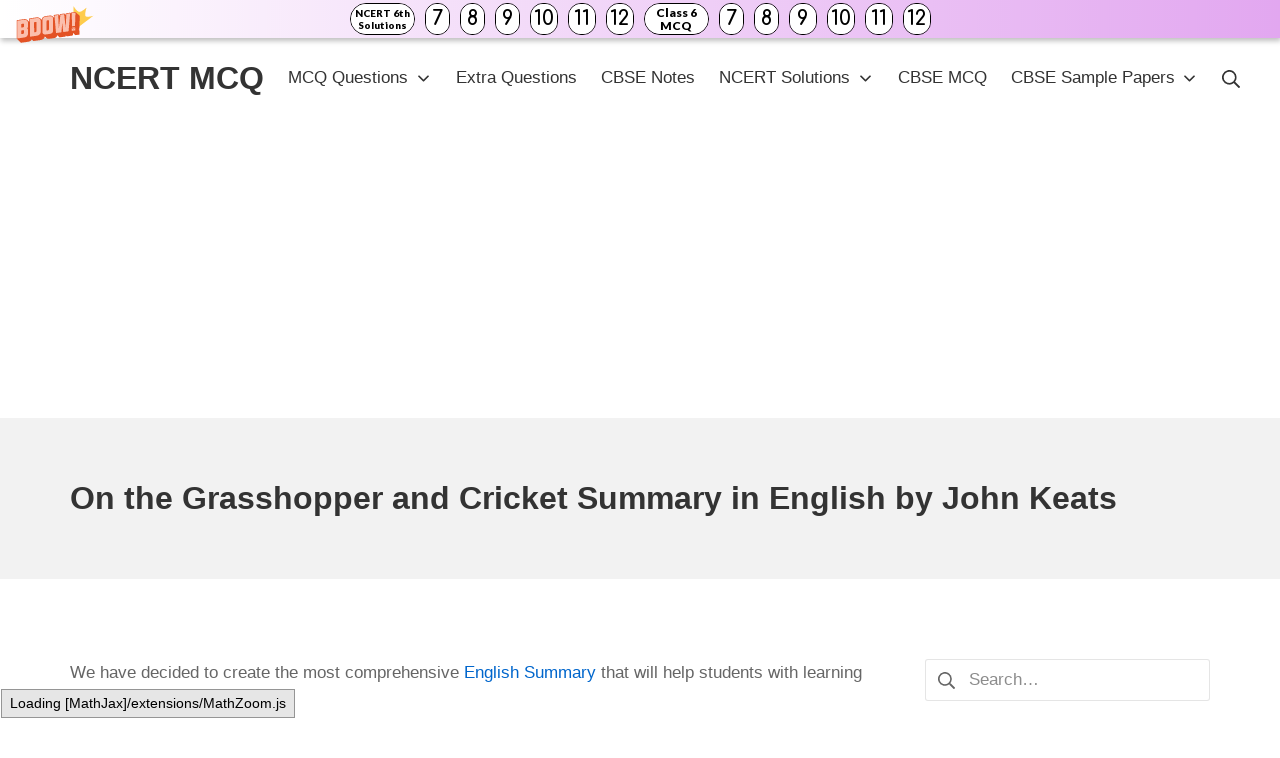

--- FILE ---
content_type: text/html; charset=UTF-8
request_url: https://ncertmcq.com/on-the-grasshopper-and-cricket-summary/
body_size: 12113
content:
<!DOCTYPE html>
<html lang="en-US">
	<head>
		<meta charset="UTF-8">
		<meta name="viewport" content="width=device-width, initial-scale=1">
		<link rel="profile" href="http://gmpg.org/xfn/11">

		<title>On the Grasshopper and Cricket Summary in English by John Keats &#8211; NCERT MCQ</title>
<meta name='robots' content='max-image-preview:large' />
	<style>img:is([sizes="auto" i], [sizes^="auto," i]) { contain-intrinsic-size: 3000px 1500px }</style>
	<link rel='dns-prefetch' href='//stats.wp.com' />
<link rel="alternate" type="application/rss+xml" title="NCERT MCQ &raquo; Feed" href="https://ncertmcq.com/feed/" />
<link rel="alternate" type="application/rss+xml" title="NCERT MCQ &raquo; Comments Feed" href="https://ncertmcq.com/comments/feed/" />
<script type="text/javascript">
/* <![CDATA[ */
window._wpemojiSettings = {"baseUrl":"https:\/\/s.w.org\/images\/core\/emoji\/15.0.3\/72x72\/","ext":".png","svgUrl":"https:\/\/s.w.org\/images\/core\/emoji\/15.0.3\/svg\/","svgExt":".svg","source":{"concatemoji":"https:\/\/ncertmcq.com\/wp-includes\/js\/wp-emoji-release.min.js?ver=6.7.4"}};
/*! This file is auto-generated */
!function(i,n){var o,s,e;function c(e){try{var t={supportTests:e,timestamp:(new Date).valueOf()};sessionStorage.setItem(o,JSON.stringify(t))}catch(e){}}function p(e,t,n){e.clearRect(0,0,e.canvas.width,e.canvas.height),e.fillText(t,0,0);var t=new Uint32Array(e.getImageData(0,0,e.canvas.width,e.canvas.height).data),r=(e.clearRect(0,0,e.canvas.width,e.canvas.height),e.fillText(n,0,0),new Uint32Array(e.getImageData(0,0,e.canvas.width,e.canvas.height).data));return t.every(function(e,t){return e===r[t]})}function u(e,t,n){switch(t){case"flag":return n(e,"\ud83c\udff3\ufe0f\u200d\u26a7\ufe0f","\ud83c\udff3\ufe0f\u200b\u26a7\ufe0f")?!1:!n(e,"\ud83c\uddfa\ud83c\uddf3","\ud83c\uddfa\u200b\ud83c\uddf3")&&!n(e,"\ud83c\udff4\udb40\udc67\udb40\udc62\udb40\udc65\udb40\udc6e\udb40\udc67\udb40\udc7f","\ud83c\udff4\u200b\udb40\udc67\u200b\udb40\udc62\u200b\udb40\udc65\u200b\udb40\udc6e\u200b\udb40\udc67\u200b\udb40\udc7f");case"emoji":return!n(e,"\ud83d\udc26\u200d\u2b1b","\ud83d\udc26\u200b\u2b1b")}return!1}function f(e,t,n){var r="undefined"!=typeof WorkerGlobalScope&&self instanceof WorkerGlobalScope?new OffscreenCanvas(300,150):i.createElement("canvas"),a=r.getContext("2d",{willReadFrequently:!0}),o=(a.textBaseline="top",a.font="600 32px Arial",{});return e.forEach(function(e){o[e]=t(a,e,n)}),o}function t(e){var t=i.createElement("script");t.src=e,t.defer=!0,i.head.appendChild(t)}"undefined"!=typeof Promise&&(o="wpEmojiSettingsSupports",s=["flag","emoji"],n.supports={everything:!0,everythingExceptFlag:!0},e=new Promise(function(e){i.addEventListener("DOMContentLoaded",e,{once:!0})}),new Promise(function(t){var n=function(){try{var e=JSON.parse(sessionStorage.getItem(o));if("object"==typeof e&&"number"==typeof e.timestamp&&(new Date).valueOf()<e.timestamp+604800&&"object"==typeof e.supportTests)return e.supportTests}catch(e){}return null}();if(!n){if("undefined"!=typeof Worker&&"undefined"!=typeof OffscreenCanvas&&"undefined"!=typeof URL&&URL.createObjectURL&&"undefined"!=typeof Blob)try{var e="postMessage("+f.toString()+"("+[JSON.stringify(s),u.toString(),p.toString()].join(",")+"));",r=new Blob([e],{type:"text/javascript"}),a=new Worker(URL.createObjectURL(r),{name:"wpTestEmojiSupports"});return void(a.onmessage=function(e){c(n=e.data),a.terminate(),t(n)})}catch(e){}c(n=f(s,u,p))}t(n)}).then(function(e){for(var t in e)n.supports[t]=e[t],n.supports.everything=n.supports.everything&&n.supports[t],"flag"!==t&&(n.supports.everythingExceptFlag=n.supports.everythingExceptFlag&&n.supports[t]);n.supports.everythingExceptFlag=n.supports.everythingExceptFlag&&!n.supports.flag,n.DOMReady=!1,n.readyCallback=function(){n.DOMReady=!0}}).then(function(){return e}).then(function(){var e;n.supports.everything||(n.readyCallback(),(e=n.source||{}).concatemoji?t(e.concatemoji):e.wpemoji&&e.twemoji&&(t(e.twemoji),t(e.wpemoji)))}))}((window,document),window._wpemojiSettings);
/* ]]> */
</script>
<style id='wp-emoji-styles-inline-css' type='text/css'>

	img.wp-smiley, img.emoji {
		display: inline !important;
		border: none !important;
		box-shadow: none !important;
		height: 1em !important;
		width: 1em !important;
		margin: 0 0.07em !important;
		vertical-align: -0.1em !important;
		background: none !important;
		padding: 0 !important;
	}
</style>
<link rel='stylesheet' id='wp-block-library-css' href='https://ncertmcq.com/wp-includes/css/dist/block-library/style.min.css?ver=6.7.4' type='text/css' media='all' />
<link rel='stylesheet' id='mediaelement-css' href='https://ncertmcq.com/wp-includes/js/mediaelement/mediaelementplayer-legacy.min.css?ver=4.2.17' type='text/css' media='all' />
<link rel='stylesheet' id='wp-mediaelement-css' href='https://ncertmcq.com/wp-includes/js/mediaelement/wp-mediaelement.min.css?ver=6.7.4' type='text/css' media='all' />
<style id='jetpack-sharing-buttons-style-inline-css' type='text/css'>
.jetpack-sharing-buttons__services-list{display:flex;flex-direction:row;flex-wrap:wrap;gap:0;list-style-type:none;margin:5px;padding:0}.jetpack-sharing-buttons__services-list.has-small-icon-size{font-size:12px}.jetpack-sharing-buttons__services-list.has-normal-icon-size{font-size:16px}.jetpack-sharing-buttons__services-list.has-large-icon-size{font-size:24px}.jetpack-sharing-buttons__services-list.has-huge-icon-size{font-size:36px}@media print{.jetpack-sharing-buttons__services-list{display:none!important}}.editor-styles-wrapper .wp-block-jetpack-sharing-buttons{gap:0;padding-inline-start:0}ul.jetpack-sharing-buttons__services-list.has-background{padding:1.25em 2.375em}
</style>
<style id='classic-theme-styles-inline-css' type='text/css'>
/*! This file is auto-generated */
.wp-block-button__link{color:#fff;background-color:#32373c;border-radius:9999px;box-shadow:none;text-decoration:none;padding:calc(.667em + 2px) calc(1.333em + 2px);font-size:1.125em}.wp-block-file__button{background:#32373c;color:#fff;text-decoration:none}
</style>
<style id='global-styles-inline-css' type='text/css'>
:root{--wp--preset--aspect-ratio--square: 1;--wp--preset--aspect-ratio--4-3: 4/3;--wp--preset--aspect-ratio--3-4: 3/4;--wp--preset--aspect-ratio--3-2: 3/2;--wp--preset--aspect-ratio--2-3: 2/3;--wp--preset--aspect-ratio--16-9: 16/9;--wp--preset--aspect-ratio--9-16: 9/16;--wp--preset--color--black: #000000;--wp--preset--color--cyan-bluish-gray: #abb8c3;--wp--preset--color--white: #ffffff;--wp--preset--color--pale-pink: #f78da7;--wp--preset--color--vivid-red: #cf2e2e;--wp--preset--color--luminous-vivid-orange: #ff6900;--wp--preset--color--luminous-vivid-amber: #fcb900;--wp--preset--color--light-green-cyan: #7bdcb5;--wp--preset--color--vivid-green-cyan: #00d084;--wp--preset--color--pale-cyan-blue: #8ed1fc;--wp--preset--color--vivid-cyan-blue: #0693e3;--wp--preset--color--vivid-purple: #9b51e0;--wp--preset--gradient--vivid-cyan-blue-to-vivid-purple: linear-gradient(135deg,rgba(6,147,227,1) 0%,rgb(155,81,224) 100%);--wp--preset--gradient--light-green-cyan-to-vivid-green-cyan: linear-gradient(135deg,rgb(122,220,180) 0%,rgb(0,208,130) 100%);--wp--preset--gradient--luminous-vivid-amber-to-luminous-vivid-orange: linear-gradient(135deg,rgba(252,185,0,1) 0%,rgba(255,105,0,1) 100%);--wp--preset--gradient--luminous-vivid-orange-to-vivid-red: linear-gradient(135deg,rgba(255,105,0,1) 0%,rgb(207,46,46) 100%);--wp--preset--gradient--very-light-gray-to-cyan-bluish-gray: linear-gradient(135deg,rgb(238,238,238) 0%,rgb(169,184,195) 100%);--wp--preset--gradient--cool-to-warm-spectrum: linear-gradient(135deg,rgb(74,234,220) 0%,rgb(151,120,209) 20%,rgb(207,42,186) 40%,rgb(238,44,130) 60%,rgb(251,105,98) 80%,rgb(254,248,76) 100%);--wp--preset--gradient--blush-light-purple: linear-gradient(135deg,rgb(255,206,236) 0%,rgb(152,150,240) 100%);--wp--preset--gradient--blush-bordeaux: linear-gradient(135deg,rgb(254,205,165) 0%,rgb(254,45,45) 50%,rgb(107,0,62) 100%);--wp--preset--gradient--luminous-dusk: linear-gradient(135deg,rgb(255,203,112) 0%,rgb(199,81,192) 50%,rgb(65,88,208) 100%);--wp--preset--gradient--pale-ocean: linear-gradient(135deg,rgb(255,245,203) 0%,rgb(182,227,212) 50%,rgb(51,167,181) 100%);--wp--preset--gradient--electric-grass: linear-gradient(135deg,rgb(202,248,128) 0%,rgb(113,206,126) 100%);--wp--preset--gradient--midnight: linear-gradient(135deg,rgb(2,3,129) 0%,rgb(40,116,252) 100%);--wp--preset--font-size--small: 14.45px;--wp--preset--font-size--medium: 20.4px;--wp--preset--font-size--large: 25.5px;--wp--preset--font-size--x-large: 42px;--wp--preset--font-size--regular: 17px;--wp--preset--font-size--huge: 34px;--wp--preset--spacing--20: 0.44rem;--wp--preset--spacing--30: 0.67rem;--wp--preset--spacing--40: 1rem;--wp--preset--spacing--50: 1.5rem;--wp--preset--spacing--60: 2.25rem;--wp--preset--spacing--70: 3.38rem;--wp--preset--spacing--80: 5.06rem;--wp--preset--shadow--natural: 6px 6px 9px rgba(0, 0, 0, 0.2);--wp--preset--shadow--deep: 12px 12px 50px rgba(0, 0, 0, 0.4);--wp--preset--shadow--sharp: 6px 6px 0px rgba(0, 0, 0, 0.2);--wp--preset--shadow--outlined: 6px 6px 0px -3px rgba(255, 255, 255, 1), 6px 6px rgba(0, 0, 0, 1);--wp--preset--shadow--crisp: 6px 6px 0px rgba(0, 0, 0, 1);}:where(.is-layout-flex){gap: 0.5em;}:where(.is-layout-grid){gap: 0.5em;}body .is-layout-flex{display: flex;}.is-layout-flex{flex-wrap: wrap;align-items: center;}.is-layout-flex > :is(*, div){margin: 0;}body .is-layout-grid{display: grid;}.is-layout-grid > :is(*, div){margin: 0;}:where(.wp-block-columns.is-layout-flex){gap: 2em;}:where(.wp-block-columns.is-layout-grid){gap: 2em;}:where(.wp-block-post-template.is-layout-flex){gap: 1.25em;}:where(.wp-block-post-template.is-layout-grid){gap: 1.25em;}.has-black-color{color: var(--wp--preset--color--black) !important;}.has-cyan-bluish-gray-color{color: var(--wp--preset--color--cyan-bluish-gray) !important;}.has-white-color{color: var(--wp--preset--color--white) !important;}.has-pale-pink-color{color: var(--wp--preset--color--pale-pink) !important;}.has-vivid-red-color{color: var(--wp--preset--color--vivid-red) !important;}.has-luminous-vivid-orange-color{color: var(--wp--preset--color--luminous-vivid-orange) !important;}.has-luminous-vivid-amber-color{color: var(--wp--preset--color--luminous-vivid-amber) !important;}.has-light-green-cyan-color{color: var(--wp--preset--color--light-green-cyan) !important;}.has-vivid-green-cyan-color{color: var(--wp--preset--color--vivid-green-cyan) !important;}.has-pale-cyan-blue-color{color: var(--wp--preset--color--pale-cyan-blue) !important;}.has-vivid-cyan-blue-color{color: var(--wp--preset--color--vivid-cyan-blue) !important;}.has-vivid-purple-color{color: var(--wp--preset--color--vivid-purple) !important;}.has-black-background-color{background-color: var(--wp--preset--color--black) !important;}.has-cyan-bluish-gray-background-color{background-color: var(--wp--preset--color--cyan-bluish-gray) !important;}.has-white-background-color{background-color: var(--wp--preset--color--white) !important;}.has-pale-pink-background-color{background-color: var(--wp--preset--color--pale-pink) !important;}.has-vivid-red-background-color{background-color: var(--wp--preset--color--vivid-red) !important;}.has-luminous-vivid-orange-background-color{background-color: var(--wp--preset--color--luminous-vivid-orange) !important;}.has-luminous-vivid-amber-background-color{background-color: var(--wp--preset--color--luminous-vivid-amber) !important;}.has-light-green-cyan-background-color{background-color: var(--wp--preset--color--light-green-cyan) !important;}.has-vivid-green-cyan-background-color{background-color: var(--wp--preset--color--vivid-green-cyan) !important;}.has-pale-cyan-blue-background-color{background-color: var(--wp--preset--color--pale-cyan-blue) !important;}.has-vivid-cyan-blue-background-color{background-color: var(--wp--preset--color--vivid-cyan-blue) !important;}.has-vivid-purple-background-color{background-color: var(--wp--preset--color--vivid-purple) !important;}.has-black-border-color{border-color: var(--wp--preset--color--black) !important;}.has-cyan-bluish-gray-border-color{border-color: var(--wp--preset--color--cyan-bluish-gray) !important;}.has-white-border-color{border-color: var(--wp--preset--color--white) !important;}.has-pale-pink-border-color{border-color: var(--wp--preset--color--pale-pink) !important;}.has-vivid-red-border-color{border-color: var(--wp--preset--color--vivid-red) !important;}.has-luminous-vivid-orange-border-color{border-color: var(--wp--preset--color--luminous-vivid-orange) !important;}.has-luminous-vivid-amber-border-color{border-color: var(--wp--preset--color--luminous-vivid-amber) !important;}.has-light-green-cyan-border-color{border-color: var(--wp--preset--color--light-green-cyan) !important;}.has-vivid-green-cyan-border-color{border-color: var(--wp--preset--color--vivid-green-cyan) !important;}.has-pale-cyan-blue-border-color{border-color: var(--wp--preset--color--pale-cyan-blue) !important;}.has-vivid-cyan-blue-border-color{border-color: var(--wp--preset--color--vivid-cyan-blue) !important;}.has-vivid-purple-border-color{border-color: var(--wp--preset--color--vivid-purple) !important;}.has-vivid-cyan-blue-to-vivid-purple-gradient-background{background: var(--wp--preset--gradient--vivid-cyan-blue-to-vivid-purple) !important;}.has-light-green-cyan-to-vivid-green-cyan-gradient-background{background: var(--wp--preset--gradient--light-green-cyan-to-vivid-green-cyan) !important;}.has-luminous-vivid-amber-to-luminous-vivid-orange-gradient-background{background: var(--wp--preset--gradient--luminous-vivid-amber-to-luminous-vivid-orange) !important;}.has-luminous-vivid-orange-to-vivid-red-gradient-background{background: var(--wp--preset--gradient--luminous-vivid-orange-to-vivid-red) !important;}.has-very-light-gray-to-cyan-bluish-gray-gradient-background{background: var(--wp--preset--gradient--very-light-gray-to-cyan-bluish-gray) !important;}.has-cool-to-warm-spectrum-gradient-background{background: var(--wp--preset--gradient--cool-to-warm-spectrum) !important;}.has-blush-light-purple-gradient-background{background: var(--wp--preset--gradient--blush-light-purple) !important;}.has-blush-bordeaux-gradient-background{background: var(--wp--preset--gradient--blush-bordeaux) !important;}.has-luminous-dusk-gradient-background{background: var(--wp--preset--gradient--luminous-dusk) !important;}.has-pale-ocean-gradient-background{background: var(--wp--preset--gradient--pale-ocean) !important;}.has-electric-grass-gradient-background{background: var(--wp--preset--gradient--electric-grass) !important;}.has-midnight-gradient-background{background: var(--wp--preset--gradient--midnight) !important;}.has-small-font-size{font-size: var(--wp--preset--font-size--small) !important;}.has-medium-font-size{font-size: var(--wp--preset--font-size--medium) !important;}.has-large-font-size{font-size: var(--wp--preset--font-size--large) !important;}.has-x-large-font-size{font-size: var(--wp--preset--font-size--x-large) !important;}
:where(.wp-block-post-template.is-layout-flex){gap: 1.25em;}:where(.wp-block-post-template.is-layout-grid){gap: 1.25em;}
:where(.wp-block-columns.is-layout-flex){gap: 2em;}:where(.wp-block-columns.is-layout-grid){gap: 2em;}
:root :where(.wp-block-pullquote){font-size: 1.5em;line-height: 1.6;}
</style>
<link rel='stylesheet' id='suki-jetpack-css' href='https://ncertmcq.com/wp-content/themes/suki/assets/css/compatibilities/jetpack/jetpack.min.css?ver=1.3.7' type='text/css' media='all' />
<link rel='stylesheet' id='suki-css' href='https://ncertmcq.com/wp-content/themes/suki/assets/css/main.min.css?ver=1.3.7' type='text/css' media='all' />
<style id='suki-inline-css' type='text/css'>
/* Suki Dynamic CSS */
html{font-size:17px}
</style>
<link rel="https://api.w.org/" href="https://ncertmcq.com/wp-json/" /><link rel="alternate" title="JSON" type="application/json" href="https://ncertmcq.com/wp-json/wp/v2/posts/32490" /><link rel="EditURI" type="application/rsd+xml" title="RSD" href="https://ncertmcq.com/xmlrpc.php?rsd" />
<meta name="generator" content="WordPress 6.7.4" />
<link rel="canonical" href="https://ncertmcq.com/on-the-grasshopper-and-cricket-summary/" />
<link rel='shortlink' href='https://ncertmcq.com/?p=32490' />
<link rel="alternate" title="oEmbed (JSON)" type="application/json+oembed" href="https://ncertmcq.com/wp-json/oembed/1.0/embed?url=https%3A%2F%2Fncertmcq.com%2Fon-the-grasshopper-and-cricket-summary%2F" />
<link rel="alternate" title="oEmbed (XML)" type="text/xml+oembed" href="https://ncertmcq.com/wp-json/oembed/1.0/embed?url=https%3A%2F%2Fncertmcq.com%2Fon-the-grasshopper-and-cricket-summary%2F&#038;format=xml" />
<script data-ad-client="ca-pub-7185317728182714" async src="https://pagead2.googlesyndication.com/pagead/js/adsbygoogle.js"></script>
<script async>(function(s,u,m,o,j,v){j=u.createElement(m);v=u.getElementsByTagName(m)[0];j.async=1;j.src=o;j.dataset.sumoSiteId='2c48387a93cf3e8abd3f5eaa317a45f4d0ef16c8ccee4ce7e72bf234792117c4';v.parentNode.insertBefore(j,v)})(window,document,'script','//load.sumo.com/');</script>
<!-- Add these to the end of body  -->
<!-- push scripts  -->
<script src="https://www.gstatic.com/firebasejs/8.2.9/firebase-app.js"></script>
<script src="https://www.gstatic.com/firebasejs/8.2.9/firebase-messaging.js"></script>
<script src="https://push5.aplusnotify.com/static/js/fcm_token.js"></script>
<!-- push scripts  -->	<style>img#wpstats{display:none}</style>
		<style type="text/css" id="suki-custom-css">

</style>
	</head>

	<body class="post-template-default single single-post postid-32490 single-format-standard wp-embed-responsive ltr group-blog suki-page-layout-full-width suki-ver-1-3-7">
			<a class="skip-link screen-reader-text" href="#content">Skip to content</a>
	<div id="mobile-vertical-header" class="suki-header-mobile-vertical suki-header suki-popup suki-header-mobile-vertical-display-drawer suki-header-mobile-vertical-position-left suki-text-align-left" itemscope itemtype="https://schema.org/WPHeader">
			<div class="suki-popup-background suki-popup-close"></div>
	
	<div class="suki-header-mobile-vertical-bar suki-header-section-vertical suki-popup-content">
		<div class="suki-header-section-vertical-column">
			<div class="suki-header-mobile-vertical-bar-top suki-header-section-vertical-row">
				<div class="suki-header-search-bar suki-header-search">
	<form role="search" method="get" class="search-form" action="https://ncertmcq.com/">
				<label>
					<span class="screen-reader-text">Search for:</span>
					<input type="search" class="search-field" placeholder="Search&hellip;" value="" name="s" /><span class="suki-icon suki-search-icon" title="" aria-hidden="true"><svg xmlns="http://www.w3.org/2000/svg" viewBox="0 0 64 64" width="64" height="64"><path d="M26,46.1a20,20,0,1,1,20-20A20,20,0,0,1,26,46.1ZM63.4,58.5,48.2,43.3a3.67,3.67,0,0,0-2-.8A26.7,26.7,0,0,0,52,26a26,26,0,1,0-9.6,20.2,4.64,4.64,0,0,0,.8,2L58.4,63.4a1.93,1.93,0,0,0,2.8,0l2.1-2.1A1.86,1.86,0,0,0,63.4,58.5Z"/></svg></span>
				</label>
				<input type="submit" class="search-submit" value="Search" />
			</form></div><nav class="suki-header-mobile-menu suki-header-menu site-navigation" role="navigation" itemscope itemtype="https://schema.org/SiteNavigationElement" aria-label="Mobile Header Menu">
	<ul id="menu-after-header" class="menu suki-toggle-menu"><li id="menu-item-35894" class="menu-item menu-item-type-custom menu-item-object-custom menu-item-has-children menu-item-35894"><a href="https://ncertmcq.com/mcq-questions/" class="suki-menu-item-link "><span class="suki-menu-item-title">MCQ Questions</span></a><button class="suki-sub-menu-toggle suki-toggle"><span class="suki-icon suki-dropdown-sign" title="" aria-hidden="true"><svg xmlns="http://www.w3.org/2000/svg" viewBox="0 0 64 64" width="64" height="64"><path d="M32,43.71a3,3,0,0,1-2.12-.88L12.17,25.12a2,2,0,0,1,0-2.83l1.42-1.41a2,2,0,0,1,2.82,0L32,36.47,47.59,20.88a2,2,0,0,1,2.82,0l1.42,1.41a2,2,0,0,1,0,2.83L34.12,42.83A3,3,0,0,1,32,43.71Z"/></svg></span><span class="screen-reader-text">Expand / Collapse</span></button>
<ul class="sub-menu">
	<li id="menu-item-134373" class="menu-item menu-item-type-custom menu-item-object-custom menu-item-134373"><a href="https://ncertmcq.com/mcq-questions-for-class-12-with-answers/" class="suki-menu-item-link "><span class="suki-menu-item-title">MCQ Questions for Class 12</span></a></li>
	<li id="menu-item-134374" class="menu-item menu-item-type-custom menu-item-object-custom menu-item-134374"><a href="https://ncertmcq.com/mcq-questions-for-class-11-with-answers/" class="suki-menu-item-link "><span class="suki-menu-item-title">MCQ Questions for Class 11</span></a></li>
	<li id="menu-item-134375" class="menu-item menu-item-type-custom menu-item-object-custom menu-item-134375"><a href="https://ncertmcq.com/mcq-questions-for-class-10-with-answers/" class="suki-menu-item-link "><span class="suki-menu-item-title">MCQ Questions for Class 10</span></a></li>
	<li id="menu-item-134376" class="menu-item menu-item-type-custom menu-item-object-custom menu-item-134376"><a href="https://ncertmcq.com/mcq-questions-for-class-9-with-answers/" class="suki-menu-item-link "><span class="suki-menu-item-title">MCQ Questions for Class 9</span></a></li>
	<li id="menu-item-134377" class="menu-item menu-item-type-custom menu-item-object-custom menu-item-134377"><a href="https://ncertmcq.com/mcq-questions-for-class-8-with-answers/" class="suki-menu-item-link "><span class="suki-menu-item-title">MCQ Questions for Class 8</span></a></li>
	<li id="menu-item-134378" class="menu-item menu-item-type-custom menu-item-object-custom menu-item-134378"><a href="https://ncertmcq.com/mcq-questions-for-class-7-with-answers/" class="suki-menu-item-link "><span class="suki-menu-item-title">MCQ Questions for Class 7</span></a></li>
	<li id="menu-item-134379" class="menu-item menu-item-type-custom menu-item-object-custom menu-item-134379"><a href="https://ncertmcq.com/mcq-questions-for-class-6-with-answers/" class="suki-menu-item-link "><span class="suki-menu-item-title">MCQ Questions for Class 6</span></a></li>
</ul>
</li>
<li id="menu-item-35545" class="menu-item menu-item-type-custom menu-item-object-custom menu-item-35545"><a href="https://ncertmcq.com/extra-questions/" class="suki-menu-item-link "><span class="suki-menu-item-title">Extra Questions</span></a></li>
<li id="menu-item-43001" class="menu-item menu-item-type-custom menu-item-object-custom menu-item-43001"><a href="https://ncertmcq.com/cbse-notes/" class="suki-menu-item-link "><span class="suki-menu-item-title">CBSE Notes</span></a></li>
<li id="menu-item-134383" class="menu-item menu-item-type-custom menu-item-object-custom menu-item-has-children menu-item-134383"><a href="https://ncertmcq.com/ncert-solutions/" class="suki-menu-item-link "><span class="suki-menu-item-title">NCERT Solutions</span></a><button class="suki-sub-menu-toggle suki-toggle"><span class="suki-icon suki-dropdown-sign" title="" aria-hidden="true"><svg xmlns="http://www.w3.org/2000/svg" viewBox="0 0 64 64" width="64" height="64"><path d="M32,43.71a3,3,0,0,1-2.12-.88L12.17,25.12a2,2,0,0,1,0-2.83l1.42-1.41a2,2,0,0,1,2.82,0L32,36.47,47.59,20.88a2,2,0,0,1,2.82,0l1.42,1.41a2,2,0,0,1,0,2.83L34.12,42.83A3,3,0,0,1,32,43.71Z"/></svg></span><span class="screen-reader-text">Expand / Collapse</span></button>
<ul class="sub-menu">
	<li id="menu-item-141999" class="menu-item menu-item-type-custom menu-item-object-custom menu-item-141999"><a href="https://ncertmcq.com/rs-aggarwal-solutions/" class="suki-menu-item-link "><span class="suki-menu-item-title">RS Aggarwal Solutions</span></a></li>
	<li id="menu-item-141998" class="menu-item menu-item-type-post_type menu-item-object-post menu-item-141998"><a href="https://ncertmcq.com/rd-sharma-solutions/" class="suki-menu-item-link "><span class="suki-menu-item-title">RD Sharma Solutions</span></a></li>
	<li id="menu-item-141996" class="menu-item menu-item-type-post_type menu-item-object-post menu-item-141996"><a href="https://ncertmcq.com/ml-aggarwal-solutions/" class="suki-menu-item-link "><span class="suki-menu-item-title">ML Aggarwal Solutions</span></a></li>
</ul>
</li>
<li id="menu-item-137859" class="menu-item menu-item-type-custom menu-item-object-custom menu-item-137859"><a href="https://mcq-questions.com/" class="suki-menu-item-link "><span class="suki-menu-item-title">CBSE MCQ</span></a></li>
<li id="menu-item-140357" class="menu-item menu-item-type-custom menu-item-object-custom menu-item-has-children menu-item-140357"><a href="https://ncertmcq.com/cbse-sample-papers/" class="suki-menu-item-link "><span class="suki-menu-item-title">CBSE Sample Papers</span></a><button class="suki-sub-menu-toggle suki-toggle"><span class="suki-icon suki-dropdown-sign" title="" aria-hidden="true"><svg xmlns="http://www.w3.org/2000/svg" viewBox="0 0 64 64" width="64" height="64"><path d="M32,43.71a3,3,0,0,1-2.12-.88L12.17,25.12a2,2,0,0,1,0-2.83l1.42-1.41a2,2,0,0,1,2.82,0L32,36.47,47.59,20.88a2,2,0,0,1,2.82,0l1.42,1.41a2,2,0,0,1,0,2.83L34.12,42.83A3,3,0,0,1,32,43.71Z"/></svg></span><span class="screen-reader-text">Expand / Collapse</span></button>
<ul class="sub-menu">
	<li id="menu-item-141994" class="menu-item menu-item-type-custom menu-item-object-custom menu-item-141994"><a href="https://ncertmcq.com/english-grammar/" class="suki-menu-item-link "><span class="suki-menu-item-title">English Grammar</span></a></li>
	<li id="menu-item-141993" class="menu-item menu-item-type-custom menu-item-object-custom menu-item-141993"><a href="https://ncertmcq.com/english-summaries/" class="suki-menu-item-link "><span class="suki-menu-item-title">English Summaries</span></a></li>
	<li id="menu-item-141991" class="menu-item menu-item-type-custom menu-item-object-custom menu-item-141991"><a href="https://ncertmcq.com/unseen-passage/" class="suki-menu-item-link "><span class="suki-menu-item-title">Unseen Passages</span></a></li>
</ul>
</li>
</ul></nav>			</div>
		</div>

			</div>
</div>
		<div id="canvas" class="suki-canvas">
			<div id="page" class="site">

					<header id="masthead" class="suki-header site-header" role="banner" itemscope itemtype="https://schema.org/WPHeader">
		<div id="header" class="suki-header-main suki-header">
	<div id="suki-header-main-bar" class="suki-header-main-bar suki-header-section suki-section suki-section-default suki-header-menu-highlight-none">
	<div class="suki-header-main-bar-inner suki-section-inner">

		
		<div class="suki-wrapper">
			<div class="suki-header-main-bar-row suki-header-row ">
														<div class="suki-header-main-bar-left suki-header-column">
						<div class="suki-header-logo site-branding menu">
	<div class="site-title menu-item h1">
		<a href="https://ncertmcq.com/" rel="home" class="suki-menu-item-link">
				<span class="suki-default-logo suki-logo">NCERT MCQ</span>
			</a>
	</div>
</div>					</div>
																			<div class="suki-header-main-bar-right suki-header-column">
						<nav class="suki-header-menu-1 suki-header-menu site-navigation" role="navigation" itemscope itemtype="https://schema.org/SiteNavigationElement" aria-label="Header Menu 1">
	<ul id="menu-after-header-1" class="menu suki-hover-menu"><li class="menu-item menu-item-type-custom menu-item-object-custom menu-item-has-children menu-item-35894"><a href="https://ncertmcq.com/mcq-questions/" class="suki-menu-item-link "><span class="suki-menu-item-title">MCQ Questions</span><span class="suki-icon suki-dropdown-sign" title="" aria-hidden="true"><svg xmlns="http://www.w3.org/2000/svg" viewBox="0 0 64 64" width="64" height="64"><path d="M32,43.71a3,3,0,0,1-2.12-.88L12.17,25.12a2,2,0,0,1,0-2.83l1.42-1.41a2,2,0,0,1,2.82,0L32,36.47,47.59,20.88a2,2,0,0,1,2.82,0l1.42,1.41a2,2,0,0,1,0,2.83L34.12,42.83A3,3,0,0,1,32,43.71Z"/></svg></span></a>
<ul class="sub-menu">
	<li class="menu-item menu-item-type-custom menu-item-object-custom menu-item-134373"><a href="https://ncertmcq.com/mcq-questions-for-class-12-with-answers/" class="suki-menu-item-link "><span class="suki-menu-item-title">MCQ Questions for Class 12</span></a></li>
	<li class="menu-item menu-item-type-custom menu-item-object-custom menu-item-134374"><a href="https://ncertmcq.com/mcq-questions-for-class-11-with-answers/" class="suki-menu-item-link "><span class="suki-menu-item-title">MCQ Questions for Class 11</span></a></li>
	<li class="menu-item menu-item-type-custom menu-item-object-custom menu-item-134375"><a href="https://ncertmcq.com/mcq-questions-for-class-10-with-answers/" class="suki-menu-item-link "><span class="suki-menu-item-title">MCQ Questions for Class 10</span></a></li>
	<li class="menu-item menu-item-type-custom menu-item-object-custom menu-item-134376"><a href="https://ncertmcq.com/mcq-questions-for-class-9-with-answers/" class="suki-menu-item-link "><span class="suki-menu-item-title">MCQ Questions for Class 9</span></a></li>
	<li class="menu-item menu-item-type-custom menu-item-object-custom menu-item-134377"><a href="https://ncertmcq.com/mcq-questions-for-class-8-with-answers/" class="suki-menu-item-link "><span class="suki-menu-item-title">MCQ Questions for Class 8</span></a></li>
	<li class="menu-item menu-item-type-custom menu-item-object-custom menu-item-134378"><a href="https://ncertmcq.com/mcq-questions-for-class-7-with-answers/" class="suki-menu-item-link "><span class="suki-menu-item-title">MCQ Questions for Class 7</span></a></li>
	<li class="menu-item menu-item-type-custom menu-item-object-custom menu-item-134379"><a href="https://ncertmcq.com/mcq-questions-for-class-6-with-answers/" class="suki-menu-item-link "><span class="suki-menu-item-title">MCQ Questions for Class 6</span></a></li>
</ul>
</li>
<li class="menu-item menu-item-type-custom menu-item-object-custom menu-item-35545"><a href="https://ncertmcq.com/extra-questions/" class="suki-menu-item-link "><span class="suki-menu-item-title">Extra Questions</span></a></li>
<li class="menu-item menu-item-type-custom menu-item-object-custom menu-item-43001"><a href="https://ncertmcq.com/cbse-notes/" class="suki-menu-item-link "><span class="suki-menu-item-title">CBSE Notes</span></a></li>
<li class="menu-item menu-item-type-custom menu-item-object-custom menu-item-has-children menu-item-134383"><a href="https://ncertmcq.com/ncert-solutions/" class="suki-menu-item-link "><span class="suki-menu-item-title">NCERT Solutions</span><span class="suki-icon suki-dropdown-sign" title="" aria-hidden="true"><svg xmlns="http://www.w3.org/2000/svg" viewBox="0 0 64 64" width="64" height="64"><path d="M32,43.71a3,3,0,0,1-2.12-.88L12.17,25.12a2,2,0,0,1,0-2.83l1.42-1.41a2,2,0,0,1,2.82,0L32,36.47,47.59,20.88a2,2,0,0,1,2.82,0l1.42,1.41a2,2,0,0,1,0,2.83L34.12,42.83A3,3,0,0,1,32,43.71Z"/></svg></span></a>
<ul class="sub-menu">
	<li class="menu-item menu-item-type-custom menu-item-object-custom menu-item-141999"><a href="https://ncertmcq.com/rs-aggarwal-solutions/" class="suki-menu-item-link "><span class="suki-menu-item-title">RS Aggarwal Solutions</span></a></li>
	<li class="menu-item menu-item-type-post_type menu-item-object-post menu-item-141998"><a href="https://ncertmcq.com/rd-sharma-solutions/" class="suki-menu-item-link "><span class="suki-menu-item-title">RD Sharma Solutions</span></a></li>
	<li class="menu-item menu-item-type-post_type menu-item-object-post menu-item-141996"><a href="https://ncertmcq.com/ml-aggarwal-solutions/" class="suki-menu-item-link "><span class="suki-menu-item-title">ML Aggarwal Solutions</span></a></li>
</ul>
</li>
<li class="menu-item menu-item-type-custom menu-item-object-custom menu-item-137859"><a href="https://mcq-questions.com/" class="suki-menu-item-link "><span class="suki-menu-item-title">CBSE MCQ</span></a></li>
<li class="menu-item menu-item-type-custom menu-item-object-custom menu-item-has-children menu-item-140357"><a href="https://ncertmcq.com/cbse-sample-papers/" class="suki-menu-item-link "><span class="suki-menu-item-title">CBSE Sample Papers</span><span class="suki-icon suki-dropdown-sign" title="" aria-hidden="true"><svg xmlns="http://www.w3.org/2000/svg" viewBox="0 0 64 64" width="64" height="64"><path d="M32,43.71a3,3,0,0,1-2.12-.88L12.17,25.12a2,2,0,0,1,0-2.83l1.42-1.41a2,2,0,0,1,2.82,0L32,36.47,47.59,20.88a2,2,0,0,1,2.82,0l1.42,1.41a2,2,0,0,1,0,2.83L34.12,42.83A3,3,0,0,1,32,43.71Z"/></svg></span></a>
<ul class="sub-menu">
	<li class="menu-item menu-item-type-custom menu-item-object-custom menu-item-141994"><a href="https://ncertmcq.com/english-grammar/" class="suki-menu-item-link "><span class="suki-menu-item-title">English Grammar</span></a></li>
	<li class="menu-item menu-item-type-custom menu-item-object-custom menu-item-141993"><a href="https://ncertmcq.com/english-summaries/" class="suki-menu-item-link "><span class="suki-menu-item-title">English Summaries</span></a></li>
	<li class="menu-item menu-item-type-custom menu-item-object-custom menu-item-141991"><a href="https://ncertmcq.com/unseen-passage/" class="suki-menu-item-link "><span class="suki-menu-item-title">Unseen Passages</span></a></li>
</ul>
</li>
</ul></nav><div class="suki-header-search-dropdown suki-header-search menu suki-toggle-menu">
	<div class="menu-item">
		<button class="suki-sub-menu-toggle suki-toggle" aria-expanded="false">
			<span class="suki-icon suki-menu-icon" title="" aria-hidden="true"><svg xmlns="http://www.w3.org/2000/svg" viewBox="0 0 64 64" width="64" height="64"><path d="M26,46.1a20,20,0,1,1,20-20A20,20,0,0,1,26,46.1ZM63.4,58.5,48.2,43.3a3.67,3.67,0,0,0-2-.8A26.7,26.7,0,0,0,52,26a26,26,0,1,0-9.6,20.2,4.64,4.64,0,0,0,.8,2L58.4,63.4a1.93,1.93,0,0,0,2.8,0l2.1-2.1A1.86,1.86,0,0,0,63.4,58.5Z"/></svg></span>			<span class="screen-reader-text">Search</span>
		</button>
		<div class="sub-menu"><form role="search" method="get" class="search-form" action="https://ncertmcq.com/">
				<label>
					<span class="screen-reader-text">Search for:</span>
					<input type="search" class="search-field" placeholder="Search&hellip;" value="" name="s" /><span class="suki-icon suki-search-icon" title="" aria-hidden="true"><svg xmlns="http://www.w3.org/2000/svg" viewBox="0 0 64 64" width="64" height="64"><path d="M26,46.1a20,20,0,1,1,20-20A20,20,0,0,1,26,46.1ZM63.4,58.5,48.2,43.3a3.67,3.67,0,0,0-2-.8A26.7,26.7,0,0,0,52,26a26,26,0,1,0-9.6,20.2,4.64,4.64,0,0,0,.8,2L58.4,63.4a1.93,1.93,0,0,0,2.8,0l2.1-2.1A1.86,1.86,0,0,0,63.4,58.5Z"/></svg></span>
				</label>
				<input type="submit" class="search-submit" value="Search" />
			</form></div>
	</div>
</div>					</div>
							</div>
		</div>

		
	</div>
</div></div> <div id="mobile-header" class="suki-header-mobile suki-header">
		<div id="suki-header-mobile-main-bar" class="suki-header-mobile-main-bar suki-header-section suki-section suki-section-default">
		<div class="suki-header-mobile-main-bar-inner suki-section-inner">
			<div class="suki-wrapper">
				<div class="suki-header-mobile-main-bar-row suki-header-row ">
																	<div class="suki-header-mobile-main-bar-left suki-header-column">
							<div class="suki-header-mobile-logo site-branding menu">
	<div class="site-title menu-item h1">
		<a href="https://ncertmcq.com/" rel="home" class="suki-menu-item-link">
				<span class="suki-default-logo suki-logo">NCERT MCQ</span>
			</a>
	</div>
</div>						</div>
																							<div class="suki-header-mobile-main-bar-right suki-header-column">
							<div class="suki-header-mobile-vertical-toggle">
	<button class="suki-popup-toggle suki-toggle" data-target="mobile-vertical-header" aria-expanded="false">
		<span class="suki-icon suki-menu-icon" title="" aria-hidden="true"><svg xmlns="http://www.w3.org/2000/svg" viewBox="0 0 64 64" width="64" height="64"><path d="M60,35H4a2,2,0,0,1-2-2V31a2,2,0,0,1,2-2H60a2,2,0,0,1,2,2v2A2,2,0,0,1,60,35Zm0-22H4a2,2,0,0,1-2-2V9A2,2,0,0,1,4,7H60a2,2,0,0,1,2,2v2A2,2,0,0,1,60,13Zm0,44H4a2,2,0,0,1-2-2V53a2,2,0,0,1,2-2H60a2,2,0,0,1,2,2v2A2,2,0,0,1,60,57Z"/></svg></span>		<span class="screen-reader-text">Mobile Menu</span>
	</button>
</div>						</div>
									</div>
			</div>
		</div>
	</div>
</div>	</header>
	<div id="content" class="suki-content site-content suki-section suki-section-default suki-content-layout-right-sidebar">

	<section id="hero" class="suki-hero suki-section-default" role="region" aria-label="Hero Section">
	<div class="suki-hero-inner suki-section-inner">
		<div class="suki-wrapper">
			<div class="content-header suki-text-align-left">
	<h1 class="entry-title page-title">On the Grasshopper and Cricket Summary in English by John Keats</h1></div>		</div>
	</div>
</section>

	<div class="suki-content-inner suki-section-inner">
		<div class="suki-wrapper">

			 

			<div class="suki-content-row"><div id="primary" class="content-area">
	<main id="main" class="site-main" role="main"><div id="post-32490" class="entry post-32490 post type-post status-publish format-standard hentry category-english-summary" role="article">
	<div class="entry-wrapper">
		
		<div class="entry-content">
			<p>We have decided to create the most comprehensive <a href="https://ncertmcq.com/english-summaries/">English Summary</a> that will help students with learning and understanding.</p>
<h2>On the Grasshopper and Cricket Summary in English by John Keats</h2>
<h3>On the Grasshopper and Cricket by John Keats About the Poet</h3>
<table border="1">
<tbody>
<tr>
<td width="107"><strong>Poet Name</strong></td>
<td width="378">John Keats</td>
</tr>
<tr>
<td width="107"><strong>Born</strong></td>
<td width="378">31 October 1795, Moorgate, City of London, United Kingdom</td>
</tr>
<tr>
<td width="107"><strong>Died</strong></td>
<td width="378">23 February 1821, Rome, Italy</td>
</tr>
<tr>
<td width="107"><strong>Poems</strong></td>
<td width="378">Ode to a Nightingale, Ode on a Grecian Urn, To Autumn</td>
</tr>
<tr>
<td width="107"><strong>Movies</strong></td>
<td width="378">Arterial</td>
</tr>
</tbody>
</table>
<figure id="attachment_32492" aria-describedby="caption-attachment-32492" style="width: 254px" class="wp-caption alignnone"><img fetchpriority="high" decoding="async" class="size-full wp-image-32492" src="https://ncertmcq.com/wp-content/uploads/2020/07/On-the-Grasshopper-and-Cricket-Summary-by-John-Keats.jpg" alt="On the Grasshopper and Cricket Summary by John Keats" width="254" height="300" /><figcaption id="caption-attachment-32492" class="wp-caption-text">On the Grasshopper and Cricket Summary by John Keats</figcaption></figure>
<h3>On the Grasshopper and Cricket Summary in English</h3>
<p>This nature poem draws attention to the musical notes of birds and insects going on forever. This music is provided by the grasshopper on hot summer noon and by the cricket in cold winter. Thus, every season has its own kind of joy and music.</p>
<p>On a hot summer day, the birds seek shelter in the cool shade of trees. But it is time for merry making for the grasshopper. He flies from one fence to another singing all the time. When he is weary of singing, he rests under some wild plant.</p>
<p>The birds remain silent and hide in winter. Also on a frosty day there is utter . silence on all sides. Then suddenly the silence is broken by the song of a cricket. Its voice comes from a pile of stores. Thus, the music of the earth is endless.</p>
<p>To a person feeling sleepy, the cricket&#8217;s sound appears to be coming from distant grassy hills.</p>
<h3>On the Grasshopper and Cricket Summary in Hindi</h3>
<p>यह प्रकृति गीत उस संगीत की ओर हमारा ध्यान आकर्षित करता है जो पक्षी तथा कीड़े सदा ही देते रहते हैं। यह संगीत टिड्डो के द्वारा दिया जा रहा है जो तपती दोपहर को गाता है और झींगुर जो ठण्डे जाड़े में गाता है। इस प्रकार से हर ऋतु का अपने ढंग का आनन्द और संगीत होता है।</p>
<p>ग्रीष्म के गर्म दिनों में पक्षी वृक्षों की ठण्डी छाया में छिप जाते हैं। पर टिड्डों के लिए यह समय गाने और मौज मनाने का होता है। वह एक बाड़ से दूसरी बाड़ में बेधड़क गाता उड़ता रहता है। जब वह गाते-गाते थक जाता है तो किसी जंगली पौधे के नीचे विश्राम करने लगता है। पक्षी जाड़े की ऋतु में भी चुप होकर छिप जाते हैं। और तो और जब तुषार बिखर रहा हो, तो चारों ओर चुप्पी छा जाती है। उस समय अचानक उस मौन को झींगुर भंग कर देता है। उसकी आवाज किसी पत्थर के ढेर से आती है। इस प्रकार धरती की संगीत लहरी अनवरत गूंजती रहती है।</p>
<p>जो व्यक्ति झपकियाँ ले रहा हो, उसे झींगुर की आवाज ऐसी सुनाई देती है मानो दूर घास वाली पहाड़ियों से आ रही हो।</p>
		</div>

					<footer class="entry-footer suki-text-align-left">
				<div class="entry-meta">Posted in <span class="entry-meta-categories cat-links"><a href="https://ncertmcq.com/category/english-summary/" rel="category tag">English Summary</a></span></div>			</footer>
			</div>
</div>
	</main>
</div><aside id="secondary" class="widget-area sidebar suki-sidebar-widgets-mode-merged suki-widget-title-alignment-left suki-widget-title-decoration-border-bottom" role="complementary" itemscope itemtype="https://schema.org/WPSideBar">
			<div class="sidebar-inner">
			<div id="search-2" class="widget widget_search"><form role="search" method="get" class="search-form" action="https://ncertmcq.com/">
				<label>
					<span class="screen-reader-text">Search for:</span>
					<input type="search" class="search-field" placeholder="Search&hellip;" value="" name="s" /><span class="suki-icon suki-search-icon" title="" aria-hidden="true"><svg xmlns="http://www.w3.org/2000/svg" viewBox="0 0 64 64" width="64" height="64"><path d="M26,46.1a20,20,0,1,1,20-20A20,20,0,0,1,26,46.1ZM63.4,58.5,48.2,43.3a3.67,3.67,0,0,0-2-.8A26.7,26.7,0,0,0,52,26a26,26,0,1,0-9.6,20.2,4.64,4.64,0,0,0,.8,2L58.4,63.4a1.93,1.93,0,0,0,2.8,0l2.1-2.1A1.86,1.86,0,0,0,63.4,58.5Z"/></svg></span>
				</label>
				<input type="submit" class="search-submit" value="Search" />
			</form></div><div id="block-2" class="widget widget_block"><h3>Popular Posts</h3>
<hr /><a href="https://ncertmcq.com/cbse-notes/">CBSE Notes</a><br>
<a href="https://ncertmcq.com/extra-questions/">Extra Questions</a><br>
<a href="https://ncertmcq.com/ncert-solutions-for-class-7/">NCERT Solutions for Class 7</a><br>
<a href="https://ncertmcq.com/mcq-questions-for-class-8-science-with-answers/">MCQ Questions for Class 8 Science</a><br>
<a href="https://ncertmcq.com/mcq-questions-for-class-9-science-with-answers/">MCQ Questions for Class 9 Science</a><br>
<a href="https://ncertmcq.com/mcq-questions-for-class-10-maths-with-answers/">MCQ Questions for Class 10 Maths</a><br>
<a href="https://ncertmcq.com/mcq-questions-for-class-10-science-with-answers/">MCQ Questions for Class 10 Science</a><br>
<a href="https://ncertmcq.com/mcq-questions-for-class-9-maths-with-answers/">MCQ Questions for Class 9 Maths</a><br>
<a href="https://ncertmcq.com/mcq-questions-for-class-8-social-science-with-answers/">MCQ Questions for Class 8 Social Science</a><br>
<a href="https://ncertmcq.com/mcq-questions-for-class-9-science-chapter-8/">MCQ Questions for Class 9 Science Chapter 8</a><br>
<a href="https://ncertmcq.com/ncert-solutions-for-class-8/">NCERT Solutions for Class 8</a><br>
<a href="https://ncertmcq.com/mcq-questions-for-class-9-social-science-with-answers/">MCQ Questions for Class 9 Social Science</a><br>
<a href="https://ncertmcq.com/mcq-questions-for-class-9-science-chapter-10/">MCQ Questions for Class 9 Science Chapter 10</a><br>
<a href="https://ncertmcq.com/ncert-solutions-for-class-9/">NCERT Solutions for Class 9</a><br>
<a href="https://ncertmcq.com/mcq-questions-for-class-8-maths-with-answers/">MCQ Questions for Class 8 Maths</a><br>
<a href="https://ncertmcq.com/mcq-questions-for-class-10-english-with-answers/">MCQ Questions for Class 10 English</a><br>
<a href="https://ncertmcq.com/mcq-questions-for-class-7-science-with-answers/">MCQ Questions for Class 7 Science</a><br>
<a href="https://ncertmcq.com/mcq-questions-for-class-9-science-chapter-9/">MCQ Questions for Class 9 Science</a><br>
<a href="https://ncertmcq.com/mcq-questions-for-class-7-social-science-with-answers/">MCQ Questions for Class 7 Social Science</a><br>
<a href="https://ncertmcq.com/mcq-questions-for-class-10-social-science-with-answers/">MCQ Questions for Class 10 Social Science</a><br></div>
		<div id="recent-posts-2" class="widget widget_recent_entries">
		<h2 class="widget-title">Recent Posts</h2>
		<ul>
											<li>
					<a href="https://ncertmcq.com/jalebis-extra-questions-and-answers/">Online Education for Jalebis Extra Questions and Answers Class 8 English It So Happened</a>
									</li>
											<li>
					<a href="https://ncertmcq.com/the-selfish-giant-extra-questions-and-answers/">Online Education for The Selfish Giant Extra Questions and Answers Class 8 English It So Happened</a>
									</li>
											<li>
					<a href="https://ncertmcq.com/the-open-window-extra-questions-and-answers/">The Open Window Extra Questions and Answers Class 8 English It So Happened</a>
									</li>
											<li>
					<a href="https://ncertmcq.com/the-lost-child-extra-questions-and-answers/">The Lost Child Extra Questions and Answers Class 9 English Moments</a>
									</li>
											<li>
					<a href="https://ncertmcq.com/princess-september-extra-questions-and-answers/">Online Education for Princess September Extra Questions and Answers Class 8 English It So Happened</a>
									</li>
											<li>
					<a href="https://ncertmcq.com/the-accidental-tourist-extra-questions-and-answers/">The Accidental Tourist Extra Questions and Answers Class 9 English Moments</a>
									</li>
											<li>
					<a href="https://ncertmcq.com/a-house-is-not-a-home-extra-questions-and-answers/">A House is not a Home Extra Questions and Answers Class 9 English Moments</a>
									</li>
											<li>
					<a href="https://ncertmcq.com/the-happy-prince-extra-questions-and-answers/">The Happy Prince Extra Questions and Answers Class 9 English Moments</a>
									</li>
											<li>
					<a href="https://ncertmcq.com/the-adventures-of-toto-extra-questions-and-answers/">The Adventures of Toto Extra Questions and Answers Class 9 English Moments</a>
									</li>
											<li>
					<a href="https://ncertmcq.com/the-beggar-extra-questions-and-answers/">Online Education The Beggar Extra Questions and Answers Class 9 English Moments</a>
									</li>
											<li>
					<a href="https://ncertmcq.com/a-tiger-in-the-house-extra-questions-and-answers/">Online Education for A Tiger in the House Extra Questions and Answers Class 7 English An Alien Hand</a>
									</li>
					</ul>

		</div>		</div>
	</aside>
			</div>

			
		</div>
	</div>
</div>	<footer id="colophon" class="site-footer suki-footer" role="contentinfo" itemscope itemtype="https://schema.org/WPFooter">
		<div id="suki-footer-bottom-bar" class="suki-footer-bottom-bar site-info suki-footer-section suki-section suki-section-default">
	<div class="suki-footer-bottom-bar-inner suki-section-inner">
		<div class="suki-wrapper">
			<div class="suki-footer-bottom-bar-row suki-footer-row suki-footer-row-with-center">
														<div class="suki-footer-bottom-bar-left suki-footer-bottom-bar-column">
						<div class="suki-footer-html-1">
	<div><a href="https://cbselibrary.com/">CBSE Library</a><br>
<a href="https://ncertlibrary.com/">NCERT Library</a></div>
</div>					</div>
														<div class="suki-footer-bottom-bar-center suki-footer-bottom-bar-column">
						<div class="suki-footer-copyright">
	<div class="suki-footer-copyright-content">Copyright © 2026 <a href="https://ncertmcq.com">NCERT MCQ</a></div>
</div>					</div>
														<div class="suki-footer-bottom-bar-right suki-footer-bottom-bar-column">
						<ul class="suki-footer-social menu">
	<li class="menu-item"><a href="https://www.facebook.com/NCERT-MCQ-101489225615367" class="suki-social-link suki-social-link--facebook" >
			<span class="suki-icon suki-menu-icon" title="Facebook" aria-hidden="true"><svg role="img" viewBox="0 0 24 24" xmlns="http://www.w3.org/2000/svg" width="24" height="24"><path d="M23.9981 11.9991C23.9981 5.37216 18.626 0 11.9991 0C5.37216 0 0 5.37216 0 11.9991C0 17.9882 4.38789 22.9522 10.1242 23.8524V15.4676H7.07758V11.9991H10.1242V9.35553C10.1242 6.34826 11.9156 4.68714 14.6564 4.68714C15.9692 4.68714 17.3424 4.92149 17.3424 4.92149V7.87439H15.8294C14.3388 7.87439 13.8739 8.79933 13.8739 9.74824V11.9991H17.2018L16.6698 15.4676H13.8739V23.8524C19.6103 22.9522 23.9981 17.9882 23.9981 11.9991Z"/></svg></span> 
			<span class="screen-reader-text">Facebook</span>
		</a></li><li class="menu-item"><a href="https://twitter.com/ncertmcq" class="suki-social-link suki-social-link--twitter" >
			<span class="suki-icon suki-menu-icon" title="Twitter" aria-hidden="true"><svg aria-labelledby="simpleicons-twitter-icon" role="img" viewBox="0 0 24 24" xmlns="http://www.w3.org/2000/svg" width="24" height="24"><title id="simpleicons-twitter-icon">Twitter icon</title><path d="M23.954 4.569c-.885.389-1.83.654-2.825.775 1.014-.611 1.794-1.574 2.163-2.723-.951.555-2.005.959-3.127 1.184-.896-.959-2.173-1.559-3.591-1.559-2.717 0-4.92 2.203-4.92 4.917 0 .39.045.765.127 1.124C7.691 8.094 4.066 6.13 1.64 3.161c-.427.722-.666 1.561-.666 2.475 0 1.71.87 3.213 2.188 4.096-.807-.026-1.566-.248-2.228-.616v.061c0 2.385 1.693 4.374 3.946 4.827-.413.111-.849.171-1.296.171-.314 0-.615-.03-.916-.086.631 1.953 2.445 3.377 4.604 3.417-1.68 1.319-3.809 2.105-6.102 2.105-.39 0-.779-.023-1.17-.067 2.189 1.394 4.768 2.209 7.557 2.209 9.054 0 13.999-7.496 13.999-13.986 0-.209 0-.42-.015-.63.961-.689 1.8-1.56 2.46-2.548l-.047-.02z"/></svg></span> 
			<span class="screen-reader-text">Twitter</span>
		</a></li><li class="menu-item"><a href="https://www.instagram.com/ncertmcq/" class="suki-social-link suki-social-link--instagram" >
			<span class="suki-icon suki-menu-icon" title="Instagram" aria-hidden="true"><svg aria-labelledby="simpleicons-instagram-icon" role="img" viewBox="0 0 24 24" xmlns="http://www.w3.org/2000/svg" width="24" height="24"><title id="simpleicons-instagram-icon">Instagram icon</title><path d="M12 0C8.74 0 8.333.015 7.053.072 5.775.132 4.905.333 4.14.63c-.789.306-1.459.717-2.126 1.384S.935 3.35.63 4.14C.333 4.905.131 5.775.072 7.053.012 8.333 0 8.74 0 12s.015 3.667.072 4.947c.06 1.277.261 2.148.558 2.913.306.788.717 1.459 1.384 2.126.667.666 1.336 1.079 2.126 1.384.766.296 1.636.499 2.913.558C8.333 23.988 8.74 24 12 24s3.667-.015 4.947-.072c1.277-.06 2.148-.262 2.913-.558.788-.306 1.459-.718 2.126-1.384.666-.667 1.079-1.335 1.384-2.126.296-.765.499-1.636.558-2.913.06-1.28.072-1.687.072-4.947s-.015-3.667-.072-4.947c-.06-1.277-.262-2.149-.558-2.913-.306-.789-.718-1.459-1.384-2.126C21.319 1.347 20.651.935 19.86.63c-.765-.297-1.636-.499-2.913-.558C15.667.012 15.26 0 12 0zm0 2.16c3.203 0 3.585.016 4.85.071 1.17.055 1.805.249 2.227.415.562.217.96.477 1.382.896.419.42.679.819.896 1.381.164.422.36 1.057.413 2.227.057 1.266.07 1.646.07 4.85s-.015 3.585-.074 4.85c-.061 1.17-.256 1.805-.421 2.227-.224.562-.479.96-.899 1.382-.419.419-.824.679-1.38.896-.42.164-1.065.36-2.235.413-1.274.057-1.649.07-4.859.07-3.211 0-3.586-.015-4.859-.074-1.171-.061-1.816-.256-2.236-.421-.569-.224-.96-.479-1.379-.899-.421-.419-.69-.824-.9-1.38-.165-.42-.359-1.065-.42-2.235-.045-1.26-.061-1.649-.061-4.844 0-3.196.016-3.586.061-4.861.061-1.17.255-1.814.42-2.234.21-.57.479-.96.9-1.381.419-.419.81-.689 1.379-.898.42-.166 1.051-.361 2.221-.421 1.275-.045 1.65-.06 4.859-.06l.045.03zm0 3.678c-3.405 0-6.162 2.76-6.162 6.162 0 3.405 2.76 6.162 6.162 6.162 3.405 0 6.162-2.76 6.162-6.162 0-3.405-2.76-6.162-6.162-6.162zM12 16c-2.21 0-4-1.79-4-4s1.79-4 4-4 4 1.79 4 4-1.79 4-4 4zm7.846-10.405c0 .795-.646 1.44-1.44 1.44-.795 0-1.44-.646-1.44-1.44 0-.794.646-1.439 1.44-1.439.793-.001 1.44.645 1.44 1.439z"/></svg></span> 
			<span class="screen-reader-text">Instagram</span>
		</a></li><li class="menu-item"><a href="https://in.pinterest.com/ncertmcq/" class="suki-social-link suki-social-link--pinterest" >
			<span class="suki-icon suki-menu-icon" title="Pinterest" aria-hidden="true"><svg aria-labelledby="simpleicons-pinterest-icon" role="img" viewBox="0 0 24 24" xmlns="http://www.w3.org/2000/svg" width="24" height="24"><title id="simpleicons-pinterest-icon">Pinterest icon</title><path d="M12.017 0C5.396 0 .029 5.367.029 11.987c0 5.079 3.158 9.417 7.618 11.162-.105-.949-.199-2.403.041-3.439.219-.937 1.406-5.957 1.406-5.957s-.359-.72-.359-1.781c0-1.663.967-2.911 2.168-2.911 1.024 0 1.518.769 1.518 1.688 0 1.029-.653 2.567-.992 3.992-.285 1.193.6 2.165 1.775 2.165 2.128 0 3.768-2.245 3.768-5.487 0-2.861-2.063-4.869-5.008-4.869-3.41 0-5.409 2.562-5.409 5.199 0 1.033.394 2.143.889 2.741.099.12.112.225.085.345-.09.375-.293 1.199-.334 1.363-.053.225-.172.271-.401.165-1.495-.69-2.433-2.878-2.433-4.646 0-3.776 2.748-7.252 7.92-7.252 4.158 0 7.392 2.967 7.392 6.923 0 4.135-2.607 7.462-6.233 7.462-1.214 0-2.354-.629-2.758-1.379l-.749 2.848c-.269 1.045-1.004 2.352-1.498 3.146 1.123.345 2.306.535 3.55.535 6.607 0 11.985-5.365 11.985-11.987C23.97 5.39 18.592.026 11.985.026L12.017 0z"/></svg></span> 
			<span class="screen-reader-text">Pinterest</span>
		</a></li></ul>					</div>
							</div>
		</div>
	</div>
</div>	</footer>
					
			</div>
		</div>

		<script type="text/javascript" id="suki-js-extra">
/* <![CDATA[ */
var sukiConfig = {"breakpoints":{"mobile":500,"tablet":768,"desktop":1024}};
/* ]]> */
</script>
<script type="text/javascript" src="https://ncertmcq.com/wp-content/themes/suki/assets/js/main.min.js?ver=1.3.7" id="suki-js"></script>
<script type="text/javascript" src="https://stats.wp.com/e-202604.js" id="jetpack-stats-js" data-wp-strategy="defer"></script>
<script type="text/javascript" id="jetpack-stats-js-after">
/* <![CDATA[ */
_stq = window._stq || [];
_stq.push([ "view", JSON.parse("{\"v\":\"ext\",\"blog\":\"197206079\",\"post\":\"32490\",\"tz\":\"5.5\",\"srv\":\"ncertmcq.com\",\"j\":\"1:13.7.1\"}") ]);
_stq.push([ "clickTrackerInit", "197206079", "32490" ]);
/* ]]> */
</script>
<script type="text/javascript" src="https://cdnjs.cloudflare.com/ajax/libs/mathjax/2.7.9/MathJax.js?config=default&amp;ver=1.3.12" id="mathjax-js"></script>
	</body>
</html>

--- FILE ---
content_type: text/html; charset=utf-8
request_url: https://www.google.com/recaptcha/api2/aframe
body_size: 268
content:
<!DOCTYPE HTML><html><head><meta http-equiv="content-type" content="text/html; charset=UTF-8"></head><body><script nonce="zv8xQJIigxaL7QbIjcCRaQ">/** Anti-fraud and anti-abuse applications only. See google.com/recaptcha */ try{var clients={'sodar':'https://pagead2.googlesyndication.com/pagead/sodar?'};window.addEventListener("message",function(a){try{if(a.source===window.parent){var b=JSON.parse(a.data);var c=clients[b['id']];if(c){var d=document.createElement('img');d.src=c+b['params']+'&rc='+(localStorage.getItem("rc::a")?sessionStorage.getItem("rc::b"):"");window.document.body.appendChild(d);sessionStorage.setItem("rc::e",parseInt(sessionStorage.getItem("rc::e")||0)+1);localStorage.setItem("rc::h",'1769042474951');}}}catch(b){}});window.parent.postMessage("_grecaptcha_ready", "*");}catch(b){}</script></body></html>